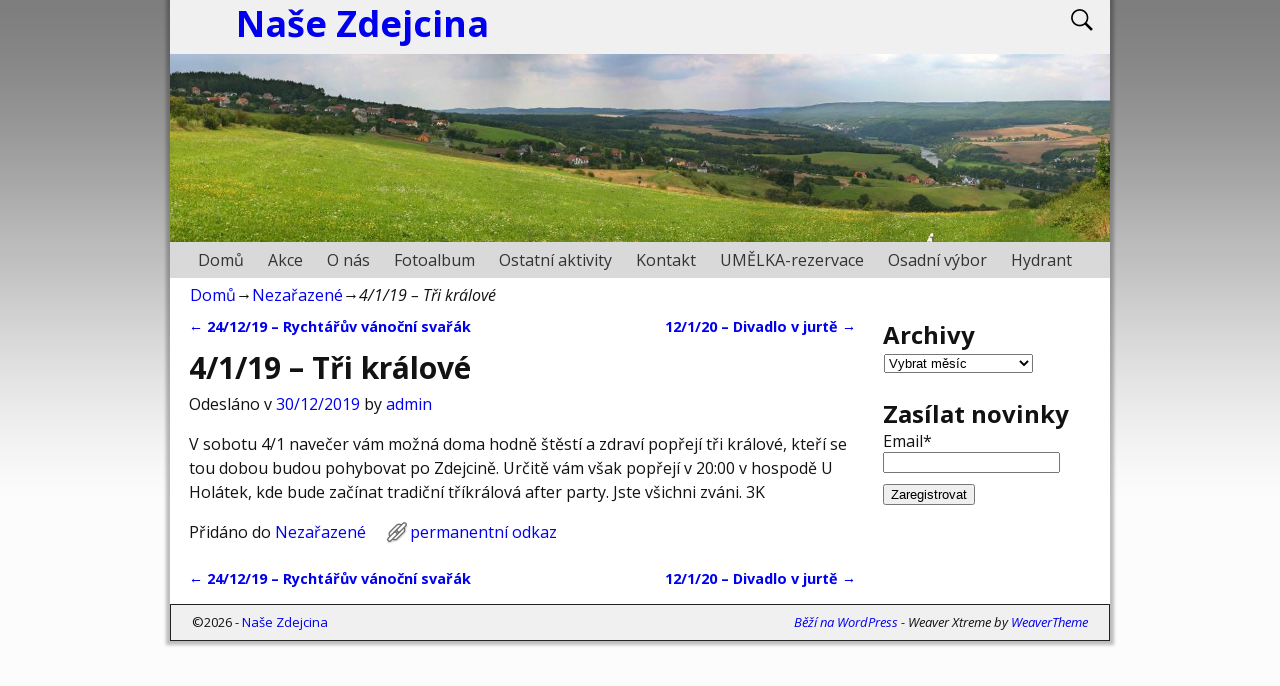

--- FILE ---
content_type: text/html; charset=UTF-8
request_url: http://nasezdejcina.cz/2019/12/30/4119-tri-kralove/
body_size: 9895
content:
<!DOCTYPE html>
<!--[if IE 8]>	<html class="ie8" lang="cs"> <![endif]-->
<!--[if IE 9]>	<html class="ie9" lang="cs"> <![endif]-->
<!--[if !(IE 8) | !(IE 9) ]><!-->	<html lang="cs"> <!--<![endif]-->
<head>
<meta charset="UTF-8" />
<meta name='viewport' content='width=device-width,initial-scale=1.0' />

<link rel="profile" href="//gmpg.org/xfn/11" />
<link rel="pingback" href="http://nasezdejcina.cz/xmlrpc.php" />
<!-- Weaver Xtreme Standard Google Fonts -->
<link href='https://fonts.googleapis.com/css?family=Open+Sans:400,700,700italic,400italic|Open+Sans+Condensed:300,700|Alegreya:400,400italic,700,700italic|Alegreya+Sans:400,400italic,700,700italic|Droid+Sans:400,700|Droid+Serif:400,400italic,700,700italic|Exo+2:400,700|Lato:400,400italic,700,700italic|Lora:400,400italic,700,700italic|Arvo:400,700,400italic,700italic|Roboto:400,400italic,700,700italic|Roboto+Condensed:400,700|Roboto+Slab:400,700|Archivo+Black|Source+Sans+Pro:400,400italic,700,700italic|Source+Serif+Pro:400,700|Vollkorn:400,400italic,700,700italic|Arimo:400,700|Tinos:400,400italic,700,700italic|Roboto+Mono:400,700|Inconsolata|Handlee|Ultra&subset=latin,latin-ext' rel='stylesheet' type='text/css'>
<title>4/1/19 &#8211; Tři králové &#8211; Naše Zdejcina</title>
<meta name='robots' content='max-image-preview:large' />
<link rel='dns-prefetch' href='//s.w.org' />
<link rel="alternate" type="application/rss+xml" title="Naše Zdejcina &raquo; RSS zdroj" href="http://nasezdejcina.cz/feed/" />
<link rel="alternate" type="application/rss+xml" title="Naše Zdejcina &raquo; RSS komentářů" href="http://nasezdejcina.cz/comments/feed/" />
<script type="text/javascript">
window._wpemojiSettings = {"baseUrl":"https:\/\/s.w.org\/images\/core\/emoji\/14.0.0\/72x72\/","ext":".png","svgUrl":"https:\/\/s.w.org\/images\/core\/emoji\/14.0.0\/svg\/","svgExt":".svg","source":{"concatemoji":"http:\/\/nasezdejcina.cz\/wp-includes\/js\/wp-emoji-release.min.js?ver=6.0.11"}};
/*! This file is auto-generated */
!function(e,a,t){var n,r,o,i=a.createElement("canvas"),p=i.getContext&&i.getContext("2d");function s(e,t){var a=String.fromCharCode,e=(p.clearRect(0,0,i.width,i.height),p.fillText(a.apply(this,e),0,0),i.toDataURL());return p.clearRect(0,0,i.width,i.height),p.fillText(a.apply(this,t),0,0),e===i.toDataURL()}function c(e){var t=a.createElement("script");t.src=e,t.defer=t.type="text/javascript",a.getElementsByTagName("head")[0].appendChild(t)}for(o=Array("flag","emoji"),t.supports={everything:!0,everythingExceptFlag:!0},r=0;r<o.length;r++)t.supports[o[r]]=function(e){if(!p||!p.fillText)return!1;switch(p.textBaseline="top",p.font="600 32px Arial",e){case"flag":return s([127987,65039,8205,9895,65039],[127987,65039,8203,9895,65039])?!1:!s([55356,56826,55356,56819],[55356,56826,8203,55356,56819])&&!s([55356,57332,56128,56423,56128,56418,56128,56421,56128,56430,56128,56423,56128,56447],[55356,57332,8203,56128,56423,8203,56128,56418,8203,56128,56421,8203,56128,56430,8203,56128,56423,8203,56128,56447]);case"emoji":return!s([129777,127995,8205,129778,127999],[129777,127995,8203,129778,127999])}return!1}(o[r]),t.supports.everything=t.supports.everything&&t.supports[o[r]],"flag"!==o[r]&&(t.supports.everythingExceptFlag=t.supports.everythingExceptFlag&&t.supports[o[r]]);t.supports.everythingExceptFlag=t.supports.everythingExceptFlag&&!t.supports.flag,t.DOMReady=!1,t.readyCallback=function(){t.DOMReady=!0},t.supports.everything||(n=function(){t.readyCallback()},a.addEventListener?(a.addEventListener("DOMContentLoaded",n,!1),e.addEventListener("load",n,!1)):(e.attachEvent("onload",n),a.attachEvent("onreadystatechange",function(){"complete"===a.readyState&&t.readyCallback()})),(e=t.source||{}).concatemoji?c(e.concatemoji):e.wpemoji&&e.twemoji&&(c(e.twemoji),c(e.wpemoji)))}(window,document,window._wpemojiSettings);
</script>
<style type="text/css">
img.wp-smiley,
img.emoji {
	display: inline !important;
	border: none !important;
	box-shadow: none !important;
	height: 1em !important;
	width: 1em !important;
	margin: 0 0.07em !important;
	vertical-align: -0.1em !important;
	background: none !important;
	padding: 0 !important;
}
</style>
	<link rel='stylesheet' id='wp-block-library-css'  href='http://nasezdejcina.cz/wp-includes/css/dist/block-library/style.min.css?ver=6.0.11' type='text/css' media='all' />
<style id='global-styles-inline-css' type='text/css'>
body{--wp--preset--color--black: #000000;--wp--preset--color--cyan-bluish-gray: #abb8c3;--wp--preset--color--white: #ffffff;--wp--preset--color--pale-pink: #f78da7;--wp--preset--color--vivid-red: #cf2e2e;--wp--preset--color--luminous-vivid-orange: #ff6900;--wp--preset--color--luminous-vivid-amber: #fcb900;--wp--preset--color--light-green-cyan: #7bdcb5;--wp--preset--color--vivid-green-cyan: #00d084;--wp--preset--color--pale-cyan-blue: #8ed1fc;--wp--preset--color--vivid-cyan-blue: #0693e3;--wp--preset--color--vivid-purple: #9b51e0;--wp--preset--gradient--vivid-cyan-blue-to-vivid-purple: linear-gradient(135deg,rgba(6,147,227,1) 0%,rgb(155,81,224) 100%);--wp--preset--gradient--light-green-cyan-to-vivid-green-cyan: linear-gradient(135deg,rgb(122,220,180) 0%,rgb(0,208,130) 100%);--wp--preset--gradient--luminous-vivid-amber-to-luminous-vivid-orange: linear-gradient(135deg,rgba(252,185,0,1) 0%,rgba(255,105,0,1) 100%);--wp--preset--gradient--luminous-vivid-orange-to-vivid-red: linear-gradient(135deg,rgba(255,105,0,1) 0%,rgb(207,46,46) 100%);--wp--preset--gradient--very-light-gray-to-cyan-bluish-gray: linear-gradient(135deg,rgb(238,238,238) 0%,rgb(169,184,195) 100%);--wp--preset--gradient--cool-to-warm-spectrum: linear-gradient(135deg,rgb(74,234,220) 0%,rgb(151,120,209) 20%,rgb(207,42,186) 40%,rgb(238,44,130) 60%,rgb(251,105,98) 80%,rgb(254,248,76) 100%);--wp--preset--gradient--blush-light-purple: linear-gradient(135deg,rgb(255,206,236) 0%,rgb(152,150,240) 100%);--wp--preset--gradient--blush-bordeaux: linear-gradient(135deg,rgb(254,205,165) 0%,rgb(254,45,45) 50%,rgb(107,0,62) 100%);--wp--preset--gradient--luminous-dusk: linear-gradient(135deg,rgb(255,203,112) 0%,rgb(199,81,192) 50%,rgb(65,88,208) 100%);--wp--preset--gradient--pale-ocean: linear-gradient(135deg,rgb(255,245,203) 0%,rgb(182,227,212) 50%,rgb(51,167,181) 100%);--wp--preset--gradient--electric-grass: linear-gradient(135deg,rgb(202,248,128) 0%,rgb(113,206,126) 100%);--wp--preset--gradient--midnight: linear-gradient(135deg,rgb(2,3,129) 0%,rgb(40,116,252) 100%);--wp--preset--duotone--dark-grayscale: url('#wp-duotone-dark-grayscale');--wp--preset--duotone--grayscale: url('#wp-duotone-grayscale');--wp--preset--duotone--purple-yellow: url('#wp-duotone-purple-yellow');--wp--preset--duotone--blue-red: url('#wp-duotone-blue-red');--wp--preset--duotone--midnight: url('#wp-duotone-midnight');--wp--preset--duotone--magenta-yellow: url('#wp-duotone-magenta-yellow');--wp--preset--duotone--purple-green: url('#wp-duotone-purple-green');--wp--preset--duotone--blue-orange: url('#wp-duotone-blue-orange');--wp--preset--font-size--small: 13px;--wp--preset--font-size--medium: 20px;--wp--preset--font-size--large: 36px;--wp--preset--font-size--x-large: 42px;}.has-black-color{color: var(--wp--preset--color--black) !important;}.has-cyan-bluish-gray-color{color: var(--wp--preset--color--cyan-bluish-gray) !important;}.has-white-color{color: var(--wp--preset--color--white) !important;}.has-pale-pink-color{color: var(--wp--preset--color--pale-pink) !important;}.has-vivid-red-color{color: var(--wp--preset--color--vivid-red) !important;}.has-luminous-vivid-orange-color{color: var(--wp--preset--color--luminous-vivid-orange) !important;}.has-luminous-vivid-amber-color{color: var(--wp--preset--color--luminous-vivid-amber) !important;}.has-light-green-cyan-color{color: var(--wp--preset--color--light-green-cyan) !important;}.has-vivid-green-cyan-color{color: var(--wp--preset--color--vivid-green-cyan) !important;}.has-pale-cyan-blue-color{color: var(--wp--preset--color--pale-cyan-blue) !important;}.has-vivid-cyan-blue-color{color: var(--wp--preset--color--vivid-cyan-blue) !important;}.has-vivid-purple-color{color: var(--wp--preset--color--vivid-purple) !important;}.has-black-background-color{background-color: var(--wp--preset--color--black) !important;}.has-cyan-bluish-gray-background-color{background-color: var(--wp--preset--color--cyan-bluish-gray) !important;}.has-white-background-color{background-color: var(--wp--preset--color--white) !important;}.has-pale-pink-background-color{background-color: var(--wp--preset--color--pale-pink) !important;}.has-vivid-red-background-color{background-color: var(--wp--preset--color--vivid-red) !important;}.has-luminous-vivid-orange-background-color{background-color: var(--wp--preset--color--luminous-vivid-orange) !important;}.has-luminous-vivid-amber-background-color{background-color: var(--wp--preset--color--luminous-vivid-amber) !important;}.has-light-green-cyan-background-color{background-color: var(--wp--preset--color--light-green-cyan) !important;}.has-vivid-green-cyan-background-color{background-color: var(--wp--preset--color--vivid-green-cyan) !important;}.has-pale-cyan-blue-background-color{background-color: var(--wp--preset--color--pale-cyan-blue) !important;}.has-vivid-cyan-blue-background-color{background-color: var(--wp--preset--color--vivid-cyan-blue) !important;}.has-vivid-purple-background-color{background-color: var(--wp--preset--color--vivid-purple) !important;}.has-black-border-color{border-color: var(--wp--preset--color--black) !important;}.has-cyan-bluish-gray-border-color{border-color: var(--wp--preset--color--cyan-bluish-gray) !important;}.has-white-border-color{border-color: var(--wp--preset--color--white) !important;}.has-pale-pink-border-color{border-color: var(--wp--preset--color--pale-pink) !important;}.has-vivid-red-border-color{border-color: var(--wp--preset--color--vivid-red) !important;}.has-luminous-vivid-orange-border-color{border-color: var(--wp--preset--color--luminous-vivid-orange) !important;}.has-luminous-vivid-amber-border-color{border-color: var(--wp--preset--color--luminous-vivid-amber) !important;}.has-light-green-cyan-border-color{border-color: var(--wp--preset--color--light-green-cyan) !important;}.has-vivid-green-cyan-border-color{border-color: var(--wp--preset--color--vivid-green-cyan) !important;}.has-pale-cyan-blue-border-color{border-color: var(--wp--preset--color--pale-cyan-blue) !important;}.has-vivid-cyan-blue-border-color{border-color: var(--wp--preset--color--vivid-cyan-blue) !important;}.has-vivid-purple-border-color{border-color: var(--wp--preset--color--vivid-purple) !important;}.has-vivid-cyan-blue-to-vivid-purple-gradient-background{background: var(--wp--preset--gradient--vivid-cyan-blue-to-vivid-purple) !important;}.has-light-green-cyan-to-vivid-green-cyan-gradient-background{background: var(--wp--preset--gradient--light-green-cyan-to-vivid-green-cyan) !important;}.has-luminous-vivid-amber-to-luminous-vivid-orange-gradient-background{background: var(--wp--preset--gradient--luminous-vivid-amber-to-luminous-vivid-orange) !important;}.has-luminous-vivid-orange-to-vivid-red-gradient-background{background: var(--wp--preset--gradient--luminous-vivid-orange-to-vivid-red) !important;}.has-very-light-gray-to-cyan-bluish-gray-gradient-background{background: var(--wp--preset--gradient--very-light-gray-to-cyan-bluish-gray) !important;}.has-cool-to-warm-spectrum-gradient-background{background: var(--wp--preset--gradient--cool-to-warm-spectrum) !important;}.has-blush-light-purple-gradient-background{background: var(--wp--preset--gradient--blush-light-purple) !important;}.has-blush-bordeaux-gradient-background{background: var(--wp--preset--gradient--blush-bordeaux) !important;}.has-luminous-dusk-gradient-background{background: var(--wp--preset--gradient--luminous-dusk) !important;}.has-pale-ocean-gradient-background{background: var(--wp--preset--gradient--pale-ocean) !important;}.has-electric-grass-gradient-background{background: var(--wp--preset--gradient--electric-grass) !important;}.has-midnight-gradient-background{background: var(--wp--preset--gradient--midnight) !important;}.has-small-font-size{font-size: var(--wp--preset--font-size--small) !important;}.has-medium-font-size{font-size: var(--wp--preset--font-size--medium) !important;}.has-large-font-size{font-size: var(--wp--preset--font-size--large) !important;}.has-x-large-font-size{font-size: var(--wp--preset--font-size--x-large) !important;}
</style>
<link rel='stylesheet' id='email-subscribers-css'  href='http://nasezdejcina.cz/wp-content/plugins/email-subscribers/lite/public/css/email-subscribers-public.css?ver=5.3.18' type='text/css' media='all' />
<link rel='stylesheet' id='atw-posts-style-sheet-css'  href='http://nasezdejcina.cz/wp-content/plugins/show-posts/atw-posts-style.min.css?ver=1.5.1' type='text/css' media='all' />
<link rel='stylesheet' id='weaverx-font-sheet-css'  href='http://nasezdejcina.cz/wp-content/themes/weaver-xtreme.2.0.9/weaver-xtreme/assets/css/fonts.min.css?ver=2.0.9' type='text/css' media='all' />
<link rel='stylesheet' id='weaverx-style-sheet-css'  href='http://nasezdejcina.cz/wp-content/themes/weaver-xtreme.2.0.9/weaver-xtreme/assets/css/style-weaverx.min.css?ver=2.0.9' type='text/css' media='all' />
<style id='akismet-widget-style-inline-css' type='text/css'>

			.a-stats {
				--akismet-color-mid-green: #357b49;
				--akismet-color-white: #fff;
				--akismet-color-light-grey: #f6f7f7;

				max-width: 350px;
				width: auto;
			}

			.a-stats * {
				all: unset;
				box-sizing: border-box;
			}

			.a-stats strong {
				font-weight: 600;
			}

			.a-stats a.a-stats__link,
			.a-stats a.a-stats__link:visited,
			.a-stats a.a-stats__link:active {
				background: var(--akismet-color-mid-green);
				border: none;
				box-shadow: none;
				border-radius: 8px;
				color: var(--akismet-color-white);
				cursor: pointer;
				display: block;
				font-family: -apple-system, BlinkMacSystemFont, 'Segoe UI', 'Roboto', 'Oxygen-Sans', 'Ubuntu', 'Cantarell', 'Helvetica Neue', sans-serif;
				font-weight: 500;
				padding: 12px;
				text-align: center;
				text-decoration: none;
				transition: all 0.2s ease;
			}

			/* Extra specificity to deal with TwentyTwentyOne focus style */
			.widget .a-stats a.a-stats__link:focus {
				background: var(--akismet-color-mid-green);
				color: var(--akismet-color-white);
				text-decoration: none;
			}

			.a-stats a.a-stats__link:hover {
				filter: brightness(110%);
				box-shadow: 0 4px 12px rgba(0, 0, 0, 0.06), 0 0 2px rgba(0, 0, 0, 0.16);
			}

			.a-stats .count {
				color: var(--akismet-color-white);
				display: block;
				font-size: 1.5em;
				line-height: 1.4;
				padding: 0 13px;
				white-space: nowrap;
			}
		
</style>
<script type='text/javascript' src='http://nasezdejcina.cz/wp-includes/js/jquery/jquery.min.js?ver=3.6.0' id='jquery-core-js'></script>
<script type='text/javascript' src='http://nasezdejcina.cz/wp-includes/js/jquery/jquery-migrate.min.js?ver=3.3.2' id='jquery-migrate-js'></script>
<script type='text/javascript' id='weaverxJSLib-js-extra'>
/* <![CDATA[ */
var wvrxOpts = {"useSmartMenus":"0","menuAltswitch":"767"};
/* ]]> */
</script>
<script type='text/javascript' src='http://nasezdejcina.cz/wp-content/themes/weaver-xtreme.2.0.9/weaver-xtreme/assets/js/weaverxjslib.min.js?ver=2.0.9' id='weaverxJSLib-js'></script>
<link rel="https://api.w.org/" href="http://nasezdejcina.cz/wp-json/" /><link rel="alternate" type="application/json" href="http://nasezdejcina.cz/wp-json/wp/v2/posts/558" /><link rel="EditURI" type="application/rsd+xml" title="RSD" href="http://nasezdejcina.cz/xmlrpc.php?rsd" />
<link rel="wlwmanifest" type="application/wlwmanifest+xml" href="http://nasezdejcina.cz/wp-includes/wlwmanifest.xml" /> 
<meta name="generator" content="WordPress 6.0.11" />
<link rel="canonical" href="http://nasezdejcina.cz/2019/12/30/4119-tri-kralove/" />
<link rel='shortlink' href='http://nasezdejcina.cz/?p=558' />
<link rel="alternate" type="application/json+oembed" href="http://nasezdejcina.cz/wp-json/oembed/1.0/embed?url=http%3A%2F%2Fnasezdejcina.cz%2F2019%2F12%2F30%2F4119-tri-kralove%2F" />
<link rel="alternate" type="text/xml+oembed" href="http://nasezdejcina.cz/wp-json/oembed/1.0/embed?url=http%3A%2F%2Fnasezdejcina.cz%2F2019%2F12%2F30%2F4119-tri-kralove%2F&#038;format=xml" />

<!-- This site is using Weaver Xtreme 2.0.9 (1) subtheme: Plain White -->
<style type="text/css">
/* Weaver Xtreme styles - Version 1 */
body {background-image: url(/wp-content/themes/weaver-xtreme.2.0.9/weaver-xtreme/assets/images/gr.png); background-attachment: scroll; background-repeat: repeat-x;}
.weaverx-theme-menu .current_page_item > a,.weaverx-theme-menu .current-menu-item > a,.weaverx-theme-menu .current-cat > a{font-weight:bold}
body {background-color:#FCFCFC;}
.menu-primary .wvrx-menu-container {background-color:#D9D9D9;}
.menu-primary .wvrx-menu-container {color:#333333;}
.menu-secondary .wvrx-menu-container {background-color:#D9D9D9;}
.menu-secondary .wvrx-menu-container {color:#333333;}
.menu-primary .wvrx-menu ul li a,.menu-primary .wvrx-menu ul.mega-menu li {background-color:#BABABA;}
.menu-primary .wvrx-menu ul li a,.menu-primary .wvrx-menu ul.mega-menu li {color:#333333;}
.menu-secondary .wvrx-menu ul li a,.menu-secondary .wvrx-menu ul.mega-menu li {background-color:#BABABA;}
.menu-secondary .wvrx-menu ul li a,.menu-secondary .wvrx-menu ul.mega-menu li {color:#333333;}
.menu-primary .wvrx-menu > li > a {color:#333333;}
.menu-primary .wvrx-menu > li > a:hover {background-color:#C9C9C9 !important;}
.menu-secondary .wvrx-menu > li > a {color:#333333;}
.menu-secondary .wvrx-menu > li > a:hover {background-color:#C9C9C9 !important;}
.menu-primary .wvrx-menu ul li a {color:#333333;}
.menu-primary .wvrx-menu ul li a:hover {background-color:#C9C9C9 !important;}
.menu-secondary .wvrx-menu ul li a {color:#333333;}
.menu-secondary .wvrx-menu ul li a:hover {background-color:#C9C9C9 !important;}
.menu-primary .menu-toggle-button {color:#333333;}
@media(min-width:768px) {
.menu-primary .wvrx-menu,.menu-primary .wvrx-menu-container{text-align:left;}
}
.menu-primary .menu-arrows .toggle-submenu:after{color:#333333;}
.menu-primary .menu-arrows ul .toggle-submenu:after{color:#333333;}
.menu-primary .menu-arrows.is-mobile-menu.menu-arrows ul a .toggle-submenu:after{color:#333333;}
.menu-primary .menu-arrows ul .toggle-submenu:after{color:#333333;}
.menu-secondary .menu-toggle-button {color:#333333;}
@media(min-width:768px) {
.menu-secondary .wvrx-menu,.menu-secondary .wvrx-menu-container{text-align:left;}
}
.menu-secondary .menu-arrows .toggle-submenu:after{color:#333333;}
.menu-secondary .menu-arrows ul .toggle-submenu:after{color:#333333;}
.menu-secondary .menu-arrows.is-mobile-menu.menu-arrows ul a .toggle-submenu:after{color:#333333;}
.menu-secondary .menu-arrows ul .toggle-submenu:after{color:#333333;}
@media(min-width:768px) {
.menu-extra .wvrx-menu,.menu-extra .wvrx-menu-container{text-align:left;}
}
.search-field {background-image: url(/wp-content/themes/weaver-xtreme.2.0.9/weaver-xtreme/assets/css/icons/search-black.png);}
.l-widget-area-top{width:90%;}.is-phone .l-widget-area-top{width:98%}
.l-widget-area-bottom{width:90%;}.is-phone .l-widget-area-bottom{width:98%}
.widget-area-top {background-color:#F5F5F5;}
.widget-area-bottom {background-color:#F5F5F5;}
#header {background-color:#F0F0F0;}
#colophon {background-color:#F0F0F0;}
#wrapper {background-color:#FFFFFF;}
#wrapper {color:#121212;}

/* Global Custom CSS Rules */
/* Custom CSS rules for Plain sub-theme */
/* End Weaver Xtreme CSS */

</style> <!-- end of main options style section -->

<!-- End of Weaver Xtreme options -->
<!--[if lt IE 9]>
<script src="http://nasezdejcina.cz/wp-content/themes/weaver-xtreme.2.0.9/weaver-xtreme/assets/js/html5.js" type="text/javascript"></script>
<script src="http://nasezdejcina.cz/wp-content/themes/weaver-xtreme.2.0.9/weaver-xtreme/assets/js/respond.min.js" type="text/javascript"></script>
<![endif]--></head>

<body class="post-template-default single single-post postid-558 single-format-standard singular not-logged-in weaverx-theme-body is-menu-desktop is-menu-default weaverx-page-single weaverx-sb-right has-posts">
<a href="#page-bottom" id="page-top">&darr;</a> <!-- add custom CSS to use this page-bottom link -->
<div id="wvrx-page-width">&nbsp;</div>
<noscript><p style="border:1px solid red;font-size:14px;background-color:pink;padding:5px;margin-left:auto;margin-right:auto;max-width:640px;text-align:center;">
JAVASCRIPT IS DISABLED. Please enable JavaScript on your browser to best view this site.</p></noscript><!-- displayed only if JavaScript disabled -->

<div id="wrapper" class="wrapper shadow-3"><div class="clear-preheader" style="clear:both;"></div>
<div id="header" class="header">

<header id="branding" role="banner">
    <div id="title-tagline" class="clearfix " >
		<h1 id="site-title"><a href="http://nasezdejcina.cz/" title="Naše Zdejcina" rel="home">
		Naše Zdejcina</a></h1>

					<div id="header-search" class="hide-none"><form role="search" method="get" class="search-form" action="http://nasezdejcina.cz/">
				<label>
					<span class="screen-reader-text">Vyhledávání</span>
					<input type="search" class="search-field" placeholder="Hledat &hellip;" value="" name="s" />
				</label>
				<input type="submit" class="search-submit" value="Hledat" />
			</form></div>		<h2 id="site-tagline" class="hide-none"><span></span></h2>
		<div id="site-logo" class="site-logo "></div>
		
	</div><!-- /.title-tagline -->

<div id="header-image" class="header-image">
<img src="//nasezdejcina.cz/wp-content/uploads/2016/11/cropped-IMG_7151.jpg" srcset="http://nasezdejcina.cz/wp-content/uploads/2016/11/cropped-IMG_7151-300x60.jpg 300w, http://nasezdejcina.cz/wp-content/uploads/2016/11/cropped-IMG_7151-768x154.jpg 768w, http://nasezdejcina.cz/wp-content/uploads/2016/11/cropped-IMG_7151-1024x205.jpg 1024w, http://nasezdejcina.cz/wp-content/uploads/2016/11/cropped-IMG_7151.jpg 1455w" sizes="(max-width: 940px) 100vw, 1920px" width="1455" height="291" alt="Naše Zdejcina" /> 
</div><!-- #header-image -->
<div class="clear-branding" style="clear:both;"></div></header><!-- #branding -->
<div class="clear-menu-primary" style="clear:both;"></div>

<div id="nav-primary" class="menu-primary menu-primary-standard menu-type-standard">
<div class="wvrx-default-menu wvrx-menu-container "><div class="wvrx-menu-clear"></div><ul class="weaverx-theme-menu wvrx-menu menu-hover menu-alignleft"><li class="default-home-menu-item"><a href="http://nasezdejcina.cz/" title="Domů">Domů</a></li><li class="page_item page-item-2"><a href="http://nasezdejcina.cz/akce/">Akce</a></li><li class="page_item page-item-8"><a href="http://nasezdejcina.cz/o-nas/">O nás</a></li><li class="page_item page-item-142"><a href="http://nasezdejcina.cz/fotoalbum/">Fotoalbum</a></li><li class="page_item page-item-68"><a href="http://nasezdejcina.cz/ostatni-aktivity/">Ostatní aktivity</a></li><li class="page_item page-item-5"><a href="http://nasezdejcina.cz/kontakt/">Kontakt</a></li><li class="page_item page-item-255"><a href="http://nasezdejcina.cz/umelka/">UMĚLKA-rezervace</a></li><li class="page_item page-item-428"><a href="http://nasezdejcina.cz/osadni-vybor/">Osadní výbor</a></li><li class="page_item page-item-680"><a href="http://nasezdejcina.cz/hydrant/">Hydrant</a></li></ul><div class="clear-menu-end" style="clear:both;"></div></div>
</div><div class='clear-menu-primary-end' style='clear:both;'></div><!-- /.menu-primary -->


</div><div class='clear-header-end' style='clear:both;'></div><!-- #header -->

<div id="container" class="container container-single relative ">

<div id="infobar" class="">
<span id="breadcrumbs"><span class="crumbs"><a href="http://nasezdejcina.cz/">Domů</a>&rarr;<a href="http://nasezdejcina.cz/category/nezarazene/">Nezařazené</a>&rarr;<span class="bcur-page">4/1/19 &#8211; Tři králové</span></span></span>	<span class='infobar_right'>
<span id="infobar_paginate"></span>
	</span></div><div class="clear-info-bar-end" style="clear:both;">
</div><!-- #infobar -->

<div id="content" role="main" class="content l-content-rsb m-full s-full">
	<nav id="nav-above" class="navigation">
	<h3 class="assistive-text">Navigace v příspěvcích</h3>
			<div class="nav-previous"><a href="http://nasezdejcina.cz/2019/12/22/241219-rychtaruv-vanocni-svarak/" rel="prev"><span class="meta-nav">&larr;</span> 24/12/19 &#8211; Rychtářův vánoční svařák</a>		</div>
		<div class="nav-next"><a href="http://nasezdejcina.cz/2020/01/06/12120-divadlo-v-jurte/" rel="next">12/1/20 &#8211; Divadlo v jurtě <span class="meta-nav">&rarr;</span></a></div>                 	</nav><!-- #nav-above -->

	
<article id="post-558" class="content-single post-content post-area  post-558 post type-post status-publish format-standard hentry category-nezarazene">
		<header class="page-header">
		<h1 class="page-title entry-title title-single ">4/1/19 &#8211; Tři králové</h1>
		<div class="entry-meta ">
<span class="meta-info-wrap">
<span class="sep">Odesláno v </span><a href="http://nasezdejcina.cz/2019/12/30/4119-tri-kralove/" title="15:11" rel="bookmark"><time class="entry-date" datetime="2019-12-30T15:11:06+01:00">30/12/2019</time></a><span class="by-author"> <span class="sep"> by </span> <span class="author vcard"><a class="url fn n" href="http://nasezdejcina.cz/author/admin/" title="Zobrazit všechny příspěvky od admin" rel="author">admin</a></span></span><span class="updated">30 prosince, 2019</span>
</span><!-- .entry-meta-icons --></div><!-- /entry-meta -->
	</header><!-- .page-header -->
    <div class="entry-content clearfix">
<p>V sobotu 4/1 navečer vám možná doma hodně štěstí a zdraví popřejí tři králové, kteří se tou dobou budou pohybovat po Zdejcině. Určitě vám však popřejí v 20:00 v hospodě U Holátek, kde bude začínat tradiční tříkrálová after party. Jste všichni zváni. 3K</p>
	</div><!-- .entry-content -->

	<footer class="entry-utility entry-author-info">
	
<div class="meta-info-wrap">
			<span class="cat-links">
<span class="entry-utility-prep entry-utility-prep-cat-links">Přidáno do</span> <a href="http://nasezdejcina.cz/category/nezarazene/" rel="category tag">Nezařazené</a>			</span>
<span class="permalink-icon"><a href="http://nasezdejcina.cz/2019/12/30/4119-tri-kralove/" title="Permalink to 4/1/19 &#8211; Tři králové" rel="bookmark">permanentní odkaz</a></span>
</div><!-- .entry-meta-icons -->

	</footer><!-- .entry-utility -->
</article><!-- #post-558 -->

	<nav id="nav-below" class="navigation">
	<h3 class="assistive-text">Navigace v příspěvcích</h3>
			<div class="nav-previous"><a href="http://nasezdejcina.cz/2019/12/22/241219-rychtaruv-vanocni-svarak/" rel="prev"><span class="meta-nav">&larr;</span> 24/12/19 &#8211; Rychtářův vánoční svařák</a></div>
		<div class="nav-next"><a href="http://nasezdejcina.cz/2020/01/06/12120-divadlo-v-jurte/" rel="next">12/1/20 &#8211; Divadlo v jurtě <span class="meta-nav">&rarr;</span></a></div>
		</nav><!-- #nav-above -->

	
		<p class="nocomments">Komentáře jsou zakázány.</p>
<div class="clear-sb-postcontent-single" style="clear:both;"></div><div class="clear-sitewide-bottom-widget-area" style="clear:both;"></div>
</div><!-- /#content -->

	<div id="primary-widget-area" class="widget-area m-half-rm l-sb-right m-full s-full " role="complementary">
		<aside id="archives-2" class="widget widget_archive widget-1 widget-first widget-first-vert widget-last widget-last-vert widget-odd"><h3 class="widget-title">Archivy</h3>		<label class="screen-reader-text" for="archives-dropdown-2">Archivy</label>
		<select id="archives-dropdown-2" name="archive-dropdown">
			
			<option value="">Vybrat měsíc</option>
				<option value='http://nasezdejcina.cz/2026/01/'> Leden 2026 &nbsp;(5)</option>
	<option value='http://nasezdejcina.cz/2025/12/'> Prosinec 2025 &nbsp;(4929)</option>
	<option value='http://nasezdejcina.cz/2025/11/'> Listopad 2025 &nbsp;(3)</option>
	<option value='http://nasezdejcina.cz/2025/10/'> Říjen 2025 &nbsp;(4931)</option>
	<option value='http://nasezdejcina.cz/2025/09/'> Září 2025 &nbsp;(4937)</option>
	<option value='http://nasezdejcina.cz/2025/08/'> Srpen 2025 &nbsp;(2)</option>
	<option value='http://nasezdejcina.cz/2025/05/'> Květen 2025 &nbsp;(4930)</option>
	<option value='http://nasezdejcina.cz/2025/04/'> Duben 2025 &nbsp;(3)</option>
	<option value='http://nasezdejcina.cz/2025/03/'> Březen 2025 &nbsp;(2)</option>
	<option value='http://nasezdejcina.cz/2025/02/'> Únor 2025 &nbsp;(4)</option>
	<option value='http://nasezdejcina.cz/2025/01/'> Leden 2025 &nbsp;(2)</option>
	<option value='http://nasezdejcina.cz/2024/12/'> Prosinec 2024 &nbsp;(5)</option>
	<option value='http://nasezdejcina.cz/2024/11/'> Listopad 2024 &nbsp;(7)</option>
	<option value='http://nasezdejcina.cz/2024/10/'> Říjen 2024 &nbsp;(4)</option>
	<option value='http://nasezdejcina.cz/2024/09/'> Září 2024 &nbsp;(2)</option>
	<option value='http://nasezdejcina.cz/2024/08/'> Srpen 2024 &nbsp;(1)</option>
	<option value='http://nasezdejcina.cz/2024/07/'> Červenec 2024 &nbsp;(1)</option>
	<option value='http://nasezdejcina.cz/2024/06/'> Červen 2024 &nbsp;(2)</option>
	<option value='http://nasezdejcina.cz/2024/05/'> Květen 2024 &nbsp;(6)</option>
	<option value='http://nasezdejcina.cz/2024/04/'> Duben 2024 &nbsp;(5)</option>
	<option value='http://nasezdejcina.cz/2024/03/'> Březen 2024 &nbsp;(1)</option>
	<option value='http://nasezdejcina.cz/2024/02/'> Únor 2024 &nbsp;(4)</option>
	<option value='http://nasezdejcina.cz/2024/01/'> Leden 2024 &nbsp;(3)</option>
	<option value='http://nasezdejcina.cz/2023/12/'> Prosinec 2023 &nbsp;(2)</option>
	<option value='http://nasezdejcina.cz/2023/11/'> Listopad 2023 &nbsp;(4)</option>
	<option value='http://nasezdejcina.cz/2023/10/'> Říjen 2023 &nbsp;(4)</option>
	<option value='http://nasezdejcina.cz/2023/09/'> Září 2023 &nbsp;(3)</option>
	<option value='http://nasezdejcina.cz/2023/08/'> Srpen 2023 &nbsp;(4)</option>
	<option value='http://nasezdejcina.cz/2023/07/'> Červenec 2023 &nbsp;(4)</option>
	<option value='http://nasezdejcina.cz/2023/06/'> Červen 2023 &nbsp;(3)</option>
	<option value='http://nasezdejcina.cz/2023/05/'> Květen 2023 &nbsp;(5)</option>
	<option value='http://nasezdejcina.cz/2023/04/'> Duben 2023 &nbsp;(5)</option>
	<option value='http://nasezdejcina.cz/2023/03/'> Březen 2023 &nbsp;(4)</option>
	<option value='http://nasezdejcina.cz/2023/02/'> Únor 2023 &nbsp;(1)</option>
	<option value='http://nasezdejcina.cz/2023/01/'> Leden 2023 &nbsp;(2)</option>
	<option value='http://nasezdejcina.cz/2022/12/'> Prosinec 2022 &nbsp;(5)</option>
	<option value='http://nasezdejcina.cz/2022/11/'> Listopad 2022 &nbsp;(5)</option>
	<option value='http://nasezdejcina.cz/2022/10/'> Říjen 2022 &nbsp;(4)</option>
	<option value='http://nasezdejcina.cz/2022/09/'> Září 2022 &nbsp;(5)</option>
	<option value='http://nasezdejcina.cz/2022/08/'> Srpen 2022 &nbsp;(1)</option>
	<option value='http://nasezdejcina.cz/2022/07/'> Červenec 2022 &nbsp;(1)</option>
	<option value='http://nasezdejcina.cz/2022/06/'> Červen 2022 &nbsp;(4)</option>
	<option value='http://nasezdejcina.cz/2022/05/'> Květen 2022 &nbsp;(4)</option>
	<option value='http://nasezdejcina.cz/2022/04/'> Duben 2022 &nbsp;(3)</option>
	<option value='http://nasezdejcina.cz/2022/03/'> Březen 2022 &nbsp;(6)</option>
	<option value='http://nasezdejcina.cz/2022/01/'> Leden 2022 &nbsp;(3)</option>
	<option value='http://nasezdejcina.cz/2021/12/'> Prosinec 2021 &nbsp;(4)</option>
	<option value='http://nasezdejcina.cz/2021/11/'> Listopad 2021 &nbsp;(5)</option>
	<option value='http://nasezdejcina.cz/2021/10/'> Říjen 2021 &nbsp;(7)</option>
	<option value='http://nasezdejcina.cz/2021/09/'> Září 2021 &nbsp;(2)</option>
	<option value='http://nasezdejcina.cz/2021/08/'> Srpen 2021 &nbsp;(4)</option>
	<option value='http://nasezdejcina.cz/2021/06/'> Červen 2021 &nbsp;(1)</option>
	<option value='http://nasezdejcina.cz/2021/05/'> Květen 2021 &nbsp;(5)</option>
	<option value='http://nasezdejcina.cz/2021/04/'> Duben 2021 &nbsp;(2)</option>
	<option value='http://nasezdejcina.cz/2021/03/'> Březen 2021 &nbsp;(2)</option>
	<option value='http://nasezdejcina.cz/2021/02/'> Únor 2021 &nbsp;(2)</option>
	<option value='http://nasezdejcina.cz/2021/01/'> Leden 2021 &nbsp;(2)</option>
	<option value='http://nasezdejcina.cz/2020/12/'> Prosinec 2020 &nbsp;(1)</option>
	<option value='http://nasezdejcina.cz/2020/11/'> Listopad 2020 &nbsp;(4)</option>
	<option value='http://nasezdejcina.cz/2020/10/'> Říjen 2020 &nbsp;(1)</option>
	<option value='http://nasezdejcina.cz/2020/09/'> Září 2020 &nbsp;(3)</option>
	<option value='http://nasezdejcina.cz/2020/08/'> Srpen 2020 &nbsp;(2)</option>
	<option value='http://nasezdejcina.cz/2020/07/'> Červenec 2020 &nbsp;(2)</option>
	<option value='http://nasezdejcina.cz/2020/06/'> Červen 2020 &nbsp;(3)</option>
	<option value='http://nasezdejcina.cz/2020/05/'> Květen 2020 &nbsp;(5)</option>
	<option value='http://nasezdejcina.cz/2020/04/'> Duben 2020 &nbsp;(3)</option>
	<option value='http://nasezdejcina.cz/2020/03/'> Březen 2020 &nbsp;(8)</option>
	<option value='http://nasezdejcina.cz/2020/02/'> Únor 2020 &nbsp;(3)</option>
	<option value='http://nasezdejcina.cz/2020/01/'> Leden 2020 &nbsp;(2)</option>
	<option value='http://nasezdejcina.cz/2019/12/'> Prosinec 2019 &nbsp;(5)</option>
	<option value='http://nasezdejcina.cz/2019/11/'> Listopad 2019 &nbsp;(5)</option>
	<option value='http://nasezdejcina.cz/2019/10/'> Říjen 2019 &nbsp;(4)</option>
	<option value='http://nasezdejcina.cz/2019/09/'> Září 2019 &nbsp;(3)</option>
	<option value='http://nasezdejcina.cz/2019/08/'> Srpen 2019 &nbsp;(2)</option>
	<option value='http://nasezdejcina.cz/2019/06/'> Červen 2019 &nbsp;(1)</option>
	<option value='http://nasezdejcina.cz/2019/05/'> Květen 2019 &nbsp;(5)</option>
	<option value='http://nasezdejcina.cz/2019/04/'> Duben 2019 &nbsp;(7)</option>
	<option value='http://nasezdejcina.cz/2019/03/'> Březen 2019 &nbsp;(3)</option>
	<option value='http://nasezdejcina.cz/2019/02/'> Únor 2019 &nbsp;(1)</option>
	<option value='http://nasezdejcina.cz/2019/01/'> Leden 2019 &nbsp;(3)</option>
	<option value='http://nasezdejcina.cz/2018/12/'> Prosinec 2018 &nbsp;(2)</option>
	<option value='http://nasezdejcina.cz/2018/11/'> Listopad 2018 &nbsp;(3)</option>
	<option value='http://nasezdejcina.cz/2018/10/'> Říjen 2018 &nbsp;(5)</option>
	<option value='http://nasezdejcina.cz/2018/09/'> Září 2018 &nbsp;(2)</option>
	<option value='http://nasezdejcina.cz/2018/08/'> Srpen 2018 &nbsp;(1)</option>
	<option value='http://nasezdejcina.cz/2018/05/'> Květen 2018 &nbsp;(1)</option>
	<option value='http://nasezdejcina.cz/2018/03/'> Březen 2018 &nbsp;(3)</option>
	<option value='http://nasezdejcina.cz/2018/02/'> Únor 2018 &nbsp;(1)</option>
	<option value='http://nasezdejcina.cz/2018/01/'> Leden 2018 &nbsp;(4)</option>
	<option value='http://nasezdejcina.cz/2017/12/'> Prosinec 2017 &nbsp;(3)</option>
	<option value='http://nasezdejcina.cz/2017/11/'> Listopad 2017 &nbsp;(3)</option>
	<option value='http://nasezdejcina.cz/2017/10/'> Říjen 2017 &nbsp;(3)</option>
	<option value='http://nasezdejcina.cz/2017/07/'> Červenec 2017 &nbsp;(2)</option>
	<option value='http://nasezdejcina.cz/2017/06/'> Červen 2017 &nbsp;(1)</option>
	<option value='http://nasezdejcina.cz/2017/04/'> Duben 2017 &nbsp;(5)</option>
	<option value='http://nasezdejcina.cz/2017/03/'> Březen 2017 &nbsp;(1)</option>
	<option value='http://nasezdejcina.cz/2017/02/'> Únor 2017 &nbsp;(1)</option>
	<option value='http://nasezdejcina.cz/2017/01/'> Leden 2017 &nbsp;(2)</option>
	<option value='http://nasezdejcina.cz/2016/12/'> Prosinec 2016 &nbsp;(3)</option>
	<option value='http://nasezdejcina.cz/2016/11/'> Listopad 2016 &nbsp;(4)</option>
	<option value='http://nasezdejcina.cz/2016/10/'> Říjen 2016 &nbsp;(3)</option>
	<option value='http://nasezdejcina.cz/2016/05/'> Květen 2016 &nbsp;(1)</option>

		</select>

<script type="text/javascript">
/* <![CDATA[ */
(function() {
	var dropdown = document.getElementById( "archives-dropdown-2" );
	function onSelectChange() {
		if ( dropdown.options[ dropdown.selectedIndex ].value !== '' ) {
			document.location.href = this.options[ this.selectedIndex ].value;
		}
	}
	dropdown.onchange = onSelectChange;
})();
/* ]]> */
</script>
			</aside><div class="clear-primary-widget-area" style="clear:both;"></div>	</div><!-- primary-widget-area -->
	
	<div id="secondary-widget-area" class="widget-area m-half-lm l-sb-right m-full s-full sb-float-right " role="complementary">
		<aside id="email-subscribers-form-2" class="widget widget_email-subscribers-form widget-1 widget-first widget-first-vert widget-last widget-last-vert widget-odd"><h3 class="widget-title"> Zasílat novinky </h3><div class="emaillist" id="es_form_f1-n1"><form action="/2019/12/30/4119-tri-kralove/#es_form_f1-n1" method="post" class="es_subscription_form es_shortcode_form " id="es_subscription_form_6975ea69b9312" data-source="ig-es"><div class="es-field-wrap"><label>Email*<br /><input class="es_required_field es_txt_email ig_es_form_field_email" type="email" name="esfpx_email" value="" placeholder="" required="required" /></label></div><input type="hidden" name="esfpx_lists[]" value="d7740d9a013f" /><input type="hidden" name="esfpx_form_id" value="1" /><input type="hidden" name="es" value="subscribe" />
			<input type="hidden" name="esfpx_es_form_identifier" value="f1-n1" />
			<input type="hidden" name="esfpx_es_email_page" value="558" />
			<input type="hidden" name="esfpx_es_email_page_url" value="http://nasezdejcina.cz/2019/12/30/4119-tri-kralove/" />
			<input type="hidden" name="esfpx_status" value="Unconfirmed" />
			<input type="hidden" name="esfpx_es-subscribe" id="es-subscribe-6975ea69b9312" value="6211eedbd5" />
			<label style="position:absolute;top:-99999px;left:-99999px;z-index:-99;"><input type="email" name="esfpx_es_hp_email" class="es_required_field" tabindex="-1" autocomplete="-1" value="" /></label><input type="submit" name="submit" class="es_subscription_form_submit es_submit_button es_textbox_button" id="es_subscription_form_submit_6975ea69b9312" value="Zaregistrovat" /><span class="es_spinner_image" id="spinner-image"><img src="http://nasezdejcina.cz/wp-content/plugins/email-subscribers/lite/public/images/spinner.gif" alt="Loading" /></span></form><span class="es_subscription_message " id="es_subscription_message_6975ea69b9312"></span></div></aside><div class="clear-secondary-widget-area" style="clear:both;"></div>	</div><!-- secondary-widget-area -->
	<div class="clear-secondary-widget-area" style="clear:both;"></div>
<div class='clear-container-end' style='clear:both;'></div></div><!-- /#container -->
<footer id="colophon" class="colophon border" role="contentinfo">
			<div id="site-ig-wrap">
		<span id="site-info">
		&copy;2026 - <a href="http://nasezdejcina.cz/" title="Naše Zdejcina" rel="home">Naše Zdejcina</a>		</span> <!-- #site-info -->
					<span id="site-generator">
			<a href="//wordpress.org/" title="wordpress.org" target="_blank" rel="nofollow">Běží na WordPress</a> -
			Weaver Xtreme by <a href="//weavertheme.com" target="_blank" title="//weavertheme.com" rel="nofollow">WeaverTheme</a>
		</span> <!-- #site-generator -->
		<div class="clear-site-generator" style="clear:both;"></div>		</div><!-- #site-ig-wrap -->
		<div class="clear-site-ig-wrap" style="clear:both;"></div></footer><!-- #colophon -->
<div class="clear-colophon" style="clear:both;"></div></div><!-- /#wrapper --><div class='clear-wrapper-end' style='clear:both;'></div>

<a href="#page-top" id="page-bottom">&uarr;</a>
<script type='text/javascript' id='email-subscribers-js-extra'>
/* <![CDATA[ */
var es_data = {"messages":{"es_empty_email_notice":"Zadejte e-mailovou adresu.","es_rate_limit_notice":"P\u0159ed op\u011btovn\u00fdm p\u0159ihl\u00e1\u0161en\u00edm je t\u0159eba vy\u010dkat","es_single_optin_success_message":"\u00dasp\u011b\u0161n\u011b p\u0159ihl\u00e1\u0161en k odb\u011bru.","es_email_exists_notice":"E-mail adresa ji\u017e existuje!","es_unexpected_error_notice":"Nastala neo\u010dek\u00e1van\u00e1 chyba.","es_invalid_email_notice":"Neplatn\u00e1 e-mailov\u00e1 adresa","es_try_later_notice":"Zkuste to pozd\u011bji."},"es_ajax_url":"http:\/\/nasezdejcina.cz\/wp-admin\/admin-ajax.php"};
/* ]]> */
</script>
<script type='text/javascript' src='http://nasezdejcina.cz/wp-content/plugins/email-subscribers/lite/public/js/email-subscribers-public.js?ver=5.3.18' id='email-subscribers-js'></script>
<script type='text/javascript' id='weaverxJSLibEnd-js-extra'>
/* <![CDATA[ */
var wvrxEndOpts = {"hideTip":"0","hFontFamily":"0","hFontMult":"1","sbLayout":"right","flowColor":"0","full_browser_height":"0","primary":"0","secondary":"0","top":"0","bottom":"0","header_sb":"0","footer_sb":"0"};
/* ]]> */
</script>
<script type='text/javascript' src='http://nasezdejcina.cz/wp-content/themes/weaver-xtreme.2.0.9/weaver-xtreme/assets/js/weaverxjslib-end.min.js?ver=2.0.9' id='weaverxJSLibEnd-js'></script>
</body>
</html>


--- FILE ---
content_type: application/javascript
request_url: http://nasezdejcina.cz/wp-content/themes/weaver-xtreme.2.0.9/weaver-xtreme/assets/js/weaverxjslib-end.min.js?ver=2.0.9
body_size: 8700
content:
/*! Weaver Xtreme JavaScript Library 1.1 - Copyright 2014 + Copyrights of sub-scripts */
(function(a){a.fn.fitVids=function(b){var e={customSelector:null,ignore:null};if(!document.getElementById("fit-vids-style")){var d=document.head||document.getElementsByTagName("head")[0];var c=".fluid-width-video-wrapper{width:100%;position:relative;padding:0;}.fluid-width-video-wrapper iframe,.fluid-width-video-wrapper object,.fluid-width-video-wrapper embed {position:absolute;top:0;left:0;width:100%;height:100%;}";var f=document.createElement("div");f.innerHTML='<p>x</p><style id="fit-vids-style">'+c+"</style>";d.appendChild(f.childNodes[1])}if(b){a.extend(e,b)}return this.each(function(){var g=['iframe[src*="player.vimeo.com"]','iframe[src*="youtube.com"]','iframe[src*="youtube-nocookie.com"]','iframe[src*="kickstarter.com"][src*="video.html"]',"object","embed"];if(e.customSelector){g.push(e.customSelector)}var h=".fitvidsignore";if(e.ignore){h=h+", "+e.ignore}var k=a(this).find(g.join(","));k=k.not("object object");
k=k.not(h);k.each(function(){var p=a(this);if(p.parents(h).length>0){return}if(this.tagName.toLowerCase()==="embed"&&p.parent("object").length||p.parent(".fluid-width-video-wrapper").length){return}if((!p.css("height")&&!p.css("width"))&&(isNaN(p.attr("height"))||isNaN(p.attr("width")))){p.attr("height",9);p.attr("width",16)}var l=(this.tagName.toLowerCase()==="object"||(p.attr("height")&&!isNaN(parseInt(p.attr("height"),10))))?parseInt(p.attr("height"),10):p.height(),m=!isNaN(parseInt(p.attr("width"),10))?parseInt(p.attr("width"),10):p.width(),n=l/m;if(!p.attr("id")){var o="fitvid"+Math.floor(Math.random()*999999);p.attr("id",o)}p.wrap('<div class="fluid-width-video-wrapper"></div>').parent(".fluid-width-video-wrapper").css("padding-top",(n*100)+"%");p.removeAttr("height").removeAttr("width")})})}})(window.jQuery||window.Zepto);function weaverx_ToggleDIV(d,c,a,b,e){if(d.style.display!="none"){d.style.display="none";if(e=="img"){c.innerHTML='<img src="'+a+'" alt="show" />'}else{c.innerHTML='<span class="weaverx_showhide_show">'+a+"</span>"
}}else{d.style.display="";if(e=="img"){c.innerHTML='<img src="'+b+'" alt="hide" />'}else{c.innerHTML='<span class="weaverx_showhide_hide">'+b+"</span>"}}}(function(a){a.fn.wvrx_fixbranding=function(){if(a("#site-title").css("display")=="none"&&a("#site-tagline").css("display")=="none"){return}var c=a("#title-tagline").outerHeight();var b=a("#header-image img").outerHeight();if(document.getElementById("title-over-image")!=null&&c!=null){if(c>b){a("#title-over-image").css("height",c+"px")}else{a("#title-over-image").css("height",b+"px")}}}})(window.jQuery);function wvrxFlowColor(){if(wvrxEndOpts.flowColor=="0"){return}var c=wvrxEndOpts.sbLayout;var o=document.getElementById("content");var f=document.getElementById("primary-widget-area");var k=document.getElementById("secondary-widget-area");if(f){f.style.minHeight=""}if(k){k.style.minHeight=""}if(o){o.style.minHeight=""}function h(r){var s=jQuery(r).css("margin-top");if(s=="auto"){s="0px"}return parseInt(s)}function p(r){var s=jQuery(r).css("margin-bottom");
if(s=="auto"){s="0px"}return parseInt(s)}if(weaverxBrowserWidth()>=768){if(f&&(k==null)||k&&(f==null)){if(f){var l=h("#content");var m=h("#primary-widget-area");var b=f.offsetHeight+m;var n=o.offsetHeight+l;var a=Math.max(b,n);o.style.minHeight=(a-l)+"px";f.style.minHeight=(a-m)+"px"}else{var l=h("#content");var e=h("#secondary-widget-area");var g=k.offsetHeight+e;var n=o.offsetHeight+l;var a=Math.max(g,n);o.style.minHeight=(a-l)+"px";k.style.minHeight=(a-e)+"px"}}if(f&&k){if(c=="right"||c=="left"||c=="right-top"||c=="left-top"){var l=h("#content");var e=h("#secondary-widget-area");var m=h("#primary-widget-area");var q=p("#primary-widget-area");var b=f.offsetHeight+m+q;var g=k.offsetHeight+e;var n=o.offsetHeight+l;var d=b+g;var a=Math.max(d,n);o.style.minHeight=(a-l)+"px";k.style.minHeight=(a-b-e)+"px"}if(c=="split-top"||c=="split"){var l=h("#content");var e=h("#secondary-widget-area");var m=h("#primary-widget-area");var b=f.offsetHeight+m;var g=k.offsetHeight+e;var n=o.offsetHeight+l;var a=Math.max(b,n,g);
o.style.minHeight=(a-l)+"px";f.style.minHeight=(a-m)+"px";k.style.minHeight=(a-e)+"px"}}}else{if(weaverxBrowserWidth()>580){if(f&&k){if(c=="right"||c=="left"||c=="split"){var e=h("#secondary-widget-area");var m=h("#primary-widget-area");var b=f.offsetHeight+m;var g=k.offsetHeight+e;var a=Math.max(b,g);f.style.minHeight=(a-m)+"px";k.style.minHeight=(a-e)+"px"}}}}}function weaverxFullWidth(){var a=jQuery("#wvrx-page-width").width();jQuery(".wvrx-fullwidth").each(function(){jQuery(this).removeClass("content-box");jQuery(this).css({width:"","margin-left":"","margin-right":"","padding-left":"","padding-right":""});var v=jQuery(this).width();var l=jQuery(this).outerWidth();var h=parseInt(jQuery(this).css("padding-left"));var u=parseInt(jQuery(this).css("padding-right"));var b=parseInt(jQuery(this).css("border-left-width"))||0;var o=parseInt(jQuery(this).css("border-right-width"))||0;var m=a-l;if(m>0){var c=jQuery(this).parent().width();var e=jQuery(this).css("box-sizing");var g=parseInt(jQuery(this).css("margin-left"))||0;
var p=Math.ceil(jQuery(this).offset().left);var q=a-(p+l);if(Math.abs(p-q)<2){g=Math.max(0,((c-l)/2))}var f=a-(p+q+h+u+b+o+v);if(jQuery("body.rtl").length){var d=p+"px";var r="-"+d;var k=(Math.max(0,q-g))+"px";var s="-"+k}else{var d=(Math.max(0,p-g))+"px";var r="-"+d;var k=q+"px";var s="-"+k}var t=(p+h+f)+"px";var n=(q+u)+"px";if(e=="border-box"){jQuery(this).addClass("content-box");jQuery(this).css({width:Math.floor(v)+"px"})}jQuery(this).css({"margin-left":r,"margin-right":s,"padding-left":t,"padding-right":n})}})}function weaverxWidgetEq(f,n){var l=document.getElementById(n);if(l!=null){var o=jQuery("#"+n).hasClass("nobm");var k=jQuery("#"+n+" ."+f);var c=-10000;var g=0;var b=[];for(var h=1;h<=20;++h){b[h]=0}for(h=0;h<k.length;h++){if(k[h].offsetTop!==c){g=g+1;b[g]=1}else{b[g]=b[g]+1}c=k[h].offsetTop}for(h=0;h<k.length;h++){k[h].style.minHeight="0px"}var e=0;for(h=1;h<(g+1);h++){var m=0;var a=(0+e);var d=(b[h]+e);for(j=a;j<d;j++){if(k[j].offsetHeight>m){m=k[j].offsetHeight}}var a=(0+e);
var d=(b[h]+e);for(j=a;j<d;j++){k[j].style.minHeight=(m+1)+"px";k[j].style.marginBottom="";if(h==g){if(o){k[j].style.marginBottom="0px"}}e=e+1}}}}function weaverxBottomFooter(){jQuery("#container").css("min-height","");var e=jQuery("#container").height();var b=0;if(jQuery("#inject_postfooter")){var b=jQuery("#inject_postfooter").outerHeight(true)}var a=jQuery(window).height();var c=jQuery("#wrapper").position().top+jQuery("#wrapper").outerHeight(true);var d=a-c-b;if(d>0){e=e+d;jQuery("#container").css("min-height",e+"px")}}function weaverxResizeEnd(){jQuery("#branding").wvrx_fixbranding();var a=jQuery(".widget-eq");jQuery(function(b){for(i=0;i<a.length;i++){weaverxWidgetEq("widget",a[i].id)}});wvrxFlowColor();if(wvrxEndOpts.full_browser_height=="1"){weaverxBottomFooter()}if(typeof(weaverxUserOnResize)=="function"){weaverxUserOnResize()}}function weaverxBrowserResizeEnd(){if(jQuery(".wvrx-fullwidth").length){weaverxFullWidth()}if(wvrxEndOpts.full_browser_height=="1"){weaverxBottomFooter()
}}function weaverx_js_update(){weaverxBrowserResizeEnd();weaverxResizeEnd();if(wvrxEndOpts.hideTip=="1"){jQuery("a[title]").mouseover(function(d){var c=jQuery(this).attr("title");jQuery(this).attr("title","")}).mouseout(function(){jQuery(this).attr("title",jQuery(".tipBody").html())})}if(wvrxEndOpts.hFontFamily!="0"){var a="font-"+wvrxEndOpts.hFontFamily;jQuery(".entry-content h1").addClass(a);jQuery(".entry-content h2").addClass(a);jQuery(".entry-content h3").addClass(a);jQuery(".entry-content h4").addClass(a);jQuery(".entry-content h5").addClass(a);jQuery(".entry-content h6").addClass(a)}if(wvrxEndOpts.hFontMult!=1){var b=wvrxEndOpts.hFontMult;jQuery(".entry-content h1").css("font-size",(2.25*b)+"em");jQuery(".entry-content h2").css("font-size",(1.875*b)+"em");jQuery(".entry-content h3").css("font-size",(1.5*b)+"em");jQuery(".entry-content h4").css("font-size",(1.125*b)+"em");jQuery(".entry-content h5").css("font-size",(1*b)+"em");jQuery(".entry-content h6").css("font-size",(0.875*b)+"em")
}jQuery("#wrapper").fitVids()}jQuery(document).ready(function(){weaverx_js_update()});jQuery(function(a){a("#wrapper").resizeX(weaverxResizeEnd);a("#wvrx-page-width").resizeX(weaverxBrowserResizeEnd)});function weaverxMonitorContent(b){var a=jQuery(b);jQuery(function(c){for(i=0;i<a.length;i++){c("#"+a[i].id).resizeX(weaverxResizeEnd)}})}weaverxMonitorContent(".menu-type-accordion");weaverxMonitorContent(".extra-menu-xplus.menu-type-standard");weaverxMonitorContent(".dynamic-content");weaverxMonitorContent(".header-image");